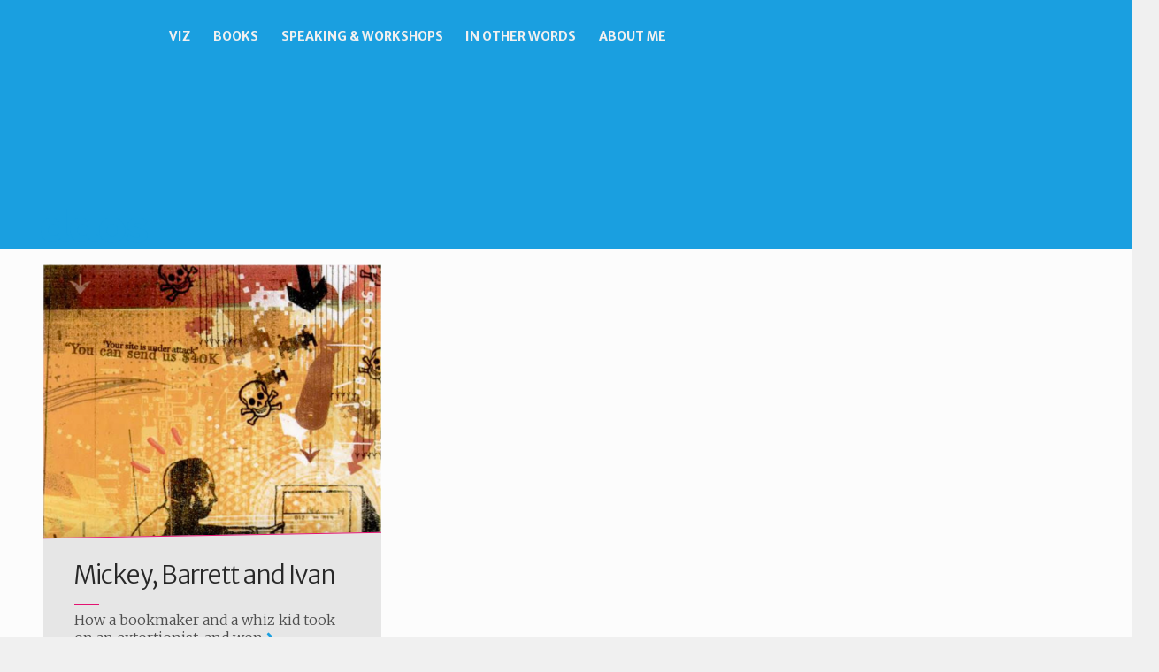

--- FILE ---
content_type: text/html; charset=utf-8
request_url: https://scottberinato.com/tag/ddos/
body_size: 2385
content:
<!DOCTYPE html>
<html>

	<head>
		<meta http-equiv="Content-Type" content="text/html" charset="UTF-8" />
		<meta http-equiv="X-UA-Compatible" content="IE=edge,chrome=1" />

		<title>ddos - scott berinato</title>

		<meta name="HandheldFriendly" content="True" />
		<meta name="viewport" content="width=device-width, initial-scale=1.0" />

		<link rel="stylesheet" type="text/css" href="https://scottberinato.com/assets/css/dependencies.css?v=1e61dc8b4a" />
		<link rel="stylesheet" type="text/css" href="https://scottberinato.com/assets/css/style.css?v=1e61dc8b4a" />

		<link rel="icon" href="https://scottberinato.com/content/images/size/w256h256/2017/07/logobar-icon-1.png" type="image/png">
    <link rel="canonical" href="https://scottberinato.com/tag/ddos/">
    <meta name="referrer" content="no-referrer-when-downgrade">
    
    <meta property="og:site_name" content="scott berinato">
    <meta property="og:type" content="website">
    <meta property="og:title" content="ddos - scott berinato">
    <meta property="og:url" content="https://scottberinato.com/tag/ddos/">
    <meta name="twitter:card" content="summary">
    <meta name="twitter:title" content="ddos - scott berinato">
    <meta name="twitter:url" content="https://scottberinato.com/tag/ddos/">
    <meta name="twitter:site" content="@scottberinato">
    
    <script type="application/ld+json">
{
    "@context": "https://schema.org",
    "@type": "Series",
    "publisher": {
        "@type": "Organization",
        "name": "scott berinato",
        "url": "https://scottberinato.com/",
        "logo": {
            "@type": "ImageObject",
            "url": "https://scottberinato.com/content/images/size/w256h256/2017/07/logobar-icon-1.png",
            "width": 60,
            "height": 60
        }
    },
    "url": "https://scottberinato.com/tag/ddos/",
    "name": "ddos",
    "mainEntityOfPage": "https://scottberinato.com/tag/ddos/"
}
    </script>

    <meta name="generator" content="Ghost 6.16">
    <link rel="alternate" type="application/rss+xml" title="scott berinato" href="https://scottberinato.com/rss/">
    <script defer src="https://cdn.jsdelivr.net/ghost/portal@~2.58/umd/portal.min.js" data-i18n="true" data-ghost="https://scottberinato.com/" data-key="688d73e8ffc4982316ce8acc3a" data-api="https://scott-berinato.ghost.io/ghost/api/content/" data-locale="en" crossorigin="anonymous"></script><style id="gh-members-styles">.gh-post-upgrade-cta-content,
.gh-post-upgrade-cta {
    display: flex;
    flex-direction: column;
    align-items: center;
    font-family: -apple-system, BlinkMacSystemFont, 'Segoe UI', Roboto, Oxygen, Ubuntu, Cantarell, 'Open Sans', 'Helvetica Neue', sans-serif;
    text-align: center;
    width: 100%;
    color: #ffffff;
    font-size: 16px;
}

.gh-post-upgrade-cta-content {
    border-radius: 8px;
    padding: 40px 4vw;
}

.gh-post-upgrade-cta h2 {
    color: #ffffff;
    font-size: 28px;
    letter-spacing: -0.2px;
    margin: 0;
    padding: 0;
}

.gh-post-upgrade-cta p {
    margin: 20px 0 0;
    padding: 0;
}

.gh-post-upgrade-cta small {
    font-size: 16px;
    letter-spacing: -0.2px;
}

.gh-post-upgrade-cta a {
    color: #ffffff;
    cursor: pointer;
    font-weight: 500;
    box-shadow: none;
    text-decoration: underline;
}

.gh-post-upgrade-cta a:hover {
    color: #ffffff;
    opacity: 0.8;
    box-shadow: none;
    text-decoration: underline;
}

.gh-post-upgrade-cta a.gh-btn {
    display: block;
    background: #ffffff;
    text-decoration: none;
    margin: 28px 0 0;
    padding: 8px 18px;
    border-radius: 4px;
    font-size: 16px;
    font-weight: 600;
}

.gh-post-upgrade-cta a.gh-btn:hover {
    opacity: 0.92;
}</style>
    <script defer src="https://cdn.jsdelivr.net/ghost/sodo-search@~1.8/umd/sodo-search.min.js" data-key="688d73e8ffc4982316ce8acc3a" data-styles="https://cdn.jsdelivr.net/ghost/sodo-search@~1.8/umd/main.css" data-sodo-search="https://scott-berinato.ghost.io/" data-locale="en" crossorigin="anonymous"></script>
    
    <link href="https://scottberinato.com/webmentions/receive/" rel="webmention">
    <script defer src="/public/cards.min.js?v=1e61dc8b4a"></script>
    <link rel="stylesheet" type="text/css" href="/public/cards.min.css?v=1e61dc8b4a">
    <script defer src="/public/member-attribution.min.js?v=1e61dc8b4a"></script><style>:root {--ghost-accent-color: #15171A;}</style>
	</head>

	<body class="tag-template tag-ddos">
		<section id="wrapper">
			<div id="ajax-container">
				
					<nav id="nav" class="nav">
					
					<div class="nav-logo">
						<a href="">
								<span class="name"></span>
						</a>
					</div>
					
					<div class="top-nav">
						<div class="menu-header">
	<ul class="menu-list">
		<div>	
				<li class="menu-list-item">
					<a class="viz" href="https://scottberinato.com/tag/viz/">Viz</a>
				</li>
				<li class="menu-list-item">
					<a class="books" href="https://scottberinato.com/good-charts-book/">Books</a>
				</li>
				<li class="menu-list-item">
					<a class="speaking-workshops" href="https://scottberinato.com/speaking/">Speaking &amp; Workshops</a>
				</li>
				<li class="menu-list-item">
					<a class="in-other-words" href="https://scottberinato.com/tag/in-other-words/">In Other Words</a>
				</li>
				<li class="menu-list-item">
					<a class="about-me" href="https://scottberinato.com/about/">About Me</a>
				</li>

		</div>
	</ul>
</div>

					</div>		
			
					</nav>


			
<header id="header" class="header">
	<div class="inner">
		
		<span class="header-title">
			<h1 class="header-name">ddos </h1>
		
	</div>


	
</header>

<div id="post-index" class="container">

	<main class="content" role="main">
	
		<div class="post-list">
	
	<div id="push">

			<article class="post tag-in-other-words tag-extortion tag-ddos">
				<div class="inner">
					<a class="post-link" href="https://scottberinato.com/bookmaker-whiz-kid/"></a>
						<figure class="post-image">
							<a href="https://scottberinato.com/bookmaker-whiz-kid/"><img src="https://scottberinato.com/content/images/2017/07/ddos2-1.png" alt="" /></a>
						</figure>
			
					<h2 class="post-title"><a href="https://scottberinato.com/bookmaker-whiz-kid/">Mickey, Barrett and Ivan</a></h2>
					<p class="post-excerpt">How a bookmaker and a whiz kid took on an extortionist, and won
					<span class="post-more"><a href="https://scottberinato.com/bookmaker-whiz-kid/"><i class="fa fa-chevron-right"></i></a></span></p>
				</div>
			</article>

	</div>

</div>

<nav id="pagination" class="pagination" role="pagination">
	<div class="inner">
	    <span class="pagination-info">Page 1 of 1</span>
	    <div class="clear"></div>
	</div>
</nav>
	
	</main>

</div>
				
			<div id="body-class" style="display: none;" class="tag-template tag-ddos"></div>

				<footer id="footer">
					<section class="credits">
						<span class="fa fa-copyright"></span><span class="credits-ip"> 2017  |  Scott Berinato  |  All Rights Reserved</span>
					</section>
				</footer>
			</div>
		</section>
		<!--jquery-->
<script src="https://ajax.googleapis.com/ajax/libs/jquery/3.2.1/jquery.min.js"></script>

<!--mansonry and scroll/image fx libs-->
<script type="text/javascript" src="https://unpkg.com/imagesloaded@4.1/imagesloaded.pkgd.min.js"></script>
<script type="text/javascript" src="https://unpkg.com/masonry-layout@4.0/dist/masonry.pkgd.min.js"></script>
<script type="text/javascript" src="https://cdn.jsdelivr.net/scrollreveal.js/3.0.9/scrollreveal.min.js"></script>

<!-- font awesome-->
<script type="text/javascript" src="https://use.fontawesome.com/539a0562d6.js"></script>

<!-- simpleaudio-->
<script type="text/javascript" src="/assets/js/audiosimple.js"></script>

<!-- live reload-->
<script>document.write('<script src="http://' + (location.host || '${1:localhost}').split(':')[0] + ':${2:35729}/livereload.js?snipver=1"></' + 'script>')</script>
		
		<script type="text/javascript" src="https://scottberinato.com/assets/js/dependencies.js?v=1e61dc8b4a"></script>
		<script type="text/javascript" src="https://scottberinato.com/assets/js/script.js?v=1e61dc8b4a"></script>	
	</body>
</html>

--- FILE ---
content_type: text/css; charset=UTF-8
request_url: https://scottberinato.com/assets/css/dependencies.css?v=1e61dc8b4a
body_size: 4461
content:
/*! normalize.css v3.0.3 | MIT License | github.com/necolas/normalize.css */

img,
legend {
    border: 0
}

legend,
td,
th {
    padding: 0
}

html {
    font-family: sans-serif;
    -ms-text-size-adjust: 100%;
    -webkit-text-size-adjust: 100%
}

body {
    margin: 0
}

article,
aside,
details,
figcaption,
figure,
footer,
header,
hgroup,
main,
menu,
nav,
section,
summary {
    display: block
}

audio,
canvas,
progress,
video {
    display: inline-block;
    vertical-align: baseline;
}

audio::-webkit-media-controls-volume-slider-container {
    display:none;
}

audio::-webkit-media-controls-volume-slider {
    display:none;
}

audio:not([controls]) {
    display: none;
    height: 0
}

[hidden],
template {
    display: none
}

a {
    background-color: transparent
}

a:active,
a:hover {
    outline: 0
}

abbr[title] {
    border-bottom: 1px dotted
}

b,
optgroup,
strong {
    font-weight: 700
}

dfn {
    font-style: italic
}

h1 {
    font-size: 2em;
    margin: .67em 0
}

mark {
    background: #ff0;
    color: #000
}

small {
    font-size: 80%
}

sub,
sup {
    font-size: 75%;
    line-height: 0;
    position: relative;
    vertical-align: baseline
}

sup {
    top: -.5em
}

sub {
    bottom: -.25em
}

svg:not(:root) {
    overflow: hidden
}

figure {
    margin: 1em 40px
}

hr {
    box-sizing: content-box;
    height: 0
}

pre,
textarea {
    overflow: auto
}

code,
kbd,
pre,
samp {
    font-family: monospace, monospace;
    font-size: 1em
}

button,
input,
optgroup,
select,
textarea {
    color: inherit;
    font: inherit;
    margin: 0
}

.hljs-attribute,
.hljs-doctag,
.hljs-keyword,
.hljs-meta-keyword,
.hljs-name,
.hljs-selector-tag,
.hljs-strong {
    font-weight: 700
}

button {
    overflow: visible
}

button,
select {
    text-transform: none
}

button,
html input[type=button],
input[type=reset],
input[type=submit] {
    -webkit-appearance: button;
    cursor: pointer
}

button[disabled],
html input[disabled] {
    cursor: default
}

button::-moz-focus-inner,
input::-moz-focus-inner {
    border: 0;
    padding: 0
}

input {
    line-height: normal
}

input[type=checkbox],
input[type=radio] {
    box-sizing: border-box;
    padding: 0
}

input[type=number]::-webkit-inner-spin-button,
input[type=number]::-webkit-outer-spin-button {
    height: auto
}

input[type=search] {
    -webkit-appearance: textfield;
    box-sizing: content-box
}

input[type=search]::-webkit-search-cancel-button,
input[type=search]::-webkit-search-decoration {
    -webkit-appearance: none
}

fieldset {
    border: 1px solid silver;
    margin: 0 2px;
    padding: .35em .625em .75em
}

table {
    border-collapse: collapse;
    border-spacing: 0
}

.hljs {
    display: block;
    overflow-x: auto;
    padding: .5em;
    background: #F0F0F0
}

.hljs,
.hljs-subst {
    color: #444
}

.hljs-comment {
    color: #888
}

.hljs-deletion,
.hljs-number,
.hljs-quote,
.hljs-selector-class,
.hljs-selector-id,
.hljs-string,
.hljs-template-tag,
.hljs-type {
    color: #800
}

.hljs-section,
.hljs-title {
    color: #800;
    font-weight: 700
}

.hljs-link,
.hljs-regexp,
.hljs-selector-attr,
.hljs-selector-pseudo,
.hljs-symbol,
.hljs-template-variable,
.hljs-variable {
    color: #BC6060
}

.hljs-literal {
    color: #78A960
}

.hljs-addition,
.hljs-built_in,
.hljs-bullet,
.hljs-code {
    color: #397300
}

.hljs-meta {
    color: #1f7199
}

.hljs-meta-string {
    color: #4d99bf
}

.hljs-emphasis {
    font-style: italic
}

#nprogress {
    pointer-events: none
}

#nprogress .bar {
    background: #29d;
    position: fixed;
    z-index: 1031;
    top: 0;
    left: 0;
    width: 100%;
    height: 2px
}

#nprogress .peg {
    display: block;
    position: absolute;
    right: 0;
    width: 100px;
    height: 100%;
    box-shadow: 0 0 10px #29d, 0 0 5px #29d;
    opacity: 1;
    -webkit-transform: rotate(3deg) translate(0, -4px);
    transform: rotate(3deg) translate(0, -4px)
}

#nprogress .spinner {
    display: block;
    position: fixed;
    z-index: 1031;
    top: 15px;
    right: 15px
}

#nprogress .spinner-icon {
    width: 18px;
    height: 18px;
    box-sizing: border-box;
    border: 2px solid transparent;
    border-top-color: #29d;
    border-left-color: #29d;
    border-radius: 50%;
    -webkit-animation: nprogress-spinner 400ms linear infinite;
    animation: nprogress-spinner 400ms linear infinite
}

.nprogress-custom-parent {
    overflow: hidden;
    position: relative
}

.nprogress-custom-parent #nprogress .bar,
.nprogress-custom-parent #nprogress .spinner {
    position: absolute
}

@-webkit-keyframes nprogress-spinner {
    0% {
        -webkit-transform: rotate(0)
    }
    100% {
        -webkit-transform: rotate(360deg)
    }
}

@keyframes nprogress-spinner {
    0% {
        -webkit-transform: rotate(0);
        transform: rotate(0)
    }
    100% {
        -webkit-transform: rotate(360deg);
        transform: rotate(360deg)
    }
}


/*# sourceMappingURL=[data-uri] */

--- FILE ---
content_type: text/css; charset=UTF-8
request_url: https://scottberinato.com/assets/css/style.css?v=1e61dc8b4a
body_size: 8295
content:
/*FONT DECLARATIONS*/

@import url('https://fonts.googleapis.com/css?family=Merriweather:300,300i,400,400i,700,700i,900,900i');
@import url('https://fonts.googleapis.com/css?family=Merriweather+Sans:300,300i,400,400i,700,700i,800,800i');
@import url('https://fonts.googleapis.com/css?family=Raleway:100,100i,200,200i,300,300i,400,400i,500,500i,600,600i,700,700i,800,800i,900,900i');
@import url('https://fonts.googleapis.com/css?family=Cormorant');
@import url('https://fonts.googleapis.com/css?family=Inconsolata:400,700');

@font-face {
    font-family: 'icons';
    src: url("../fonts/icons.eot?9008467");
    src: url("../fonts/icons.eot?9008467#iefix") format("embedded-opentype"), url("../fonts/icons.woff2?9008467") format("woff2"), url("../fonts/icons.woff?9008467") format("woff"), url("../fonts/icons.ttf?9008467") format("truetype"), url("../fonts/icons.svg?9008467#icons") format("svg");
    font-weight: normal;
    font-style: normal;
}

/*ICONS AND BUTTONS STUFF*/

p .icons {
    font-family: 'RaphaelIcons';
    font-size: 3em;
    top: 0.1em;
    cursor:pointer;
}

.fa {
    cursor:pointer;
    line-height: 1.7em;
    padding-bottom:0.2em;
}

.playPause .fa {
    font-size: x-large;
    border-bottom:none;
}

.playPause.fa:hover {
       opacity: 0.6;
       border-bottom:none;
}

button {
    border-top:0px;
    border-right:0px;
    border-left:0px;
    background:none;
}

/*ALL THE PLACES BORDER BOTTOM APPLIES*/
    /*BORDER BOTTOM NON HOVER STATE, PINK*/

    button,
    .post-nav-icon .fa,
    .post-content a,
    .post .post-meta,
    #header .header-image,
    #header .header-cover:after,
    #footer a,
    .post .post-title:before,
    .post-subscribe .post-subscribe-form .post-subscribe-button,
    .pagination .pagination-item {
        border-bottom:1px solid rgba(227,19,113,1);
    }   

    /*BORDER BOTTOM HOVER STATE, BLUE*/

    button:hover,
    .fa:hover,
    .post-footer .post-tags a:hover,
    .pagination .pagination-item:hover,
    .pagination .pagination-item:focus,
    #footer a:hover,
    .post .post-meta a:hover,
    .post .post-meta a:focus,
    .post-subscribe .post-subscribe-form .post-subscribe-button:hover,
    .post-subscribe .post-subscribe-form .post-subscribe-button:focus  {
        border-bottom:1px solid rgba(26,159,224,1);
    }


/*GUTS OF THE SITE - STANDARD FUNCTIONS - SOME BODY STYLES*/

body {
    font-family: 'Merriweather', serif;
    font-weight:300;
    font-size:1.1em;
    line-height:1.5em;
    color: #282828;
}

::-moz-selection,
::-moz-selection {
    color: #222;
    background: #D6EDFF;
    text-shadow: none
}

::-moz-selection,
::selection {
    color: #222;
    background: #D6EDFF;
    text-shadow: none
}

a {
    color: inherit;
    text-decoration: none;
    font-weight: 300;
    transition: all ease-out 0.4s
}

h1,
h2,
h3,
h4,
h5,
h6 {
    font-family:'Merriweather Sans', sans-serif;
    text-rendering: optimizeLegibility;
    color: rgba(40,40,40,0.8);
}

h1 a,
h2 a,
h3 a,
h4 a,
h5 a,
h6 a {
    font-weight: inherit;
    color: inherit
}

h1 {
    font-size: 2em;
    line-height: 1em;
    margin: 2em 0 -0.5em
}

h2 {
    font-size: 1.75em;
    line-height: 1.143em;
    margin: 2.286em 0 -0.571em
}

h3 {
    font-size: 1.5em;
    line-height: 1.334em;
    margin: 2em 0 -0.667em
}

h4 {
    font-size: 1.25em;
    line-height: 1.2em;
    margin: 2.4em 0 -0.8em
}

p {
    margin: 2em auto
}

ul {
    list-style: none;
}

li {
    position: relative;
}

ul>li:before,
ol>li:before {
    position: absolute;
    width: 2em;
    margin-left: -3em;
    font-size: 1em;
    font-weight: 600;
    line-height: 1.5em;
    text-align: right;
}

ul>li:before {
    font-family: "FontAwesome";
    /*content: '*'*/
    content:"\f105";
    color:rgba(26,159,224,1);
}

ol {
    list-style-type: none;
    counter-reset: item
}

ol>li:before {
    content: counter(item) ". " !important;
    counter-increment: item
}

ol,
ul {
    padding-left: 3em;
    margin: 2em auto
}

ol ol,
ol ul,
ul ol,
ul ul {
    padding-left: 1.5em;
    margin: 1em auto
}

dl {
    margin: 2em auto
}

dl dt {
    font-size: 0.875em;
    line-height: 1.143em;
    font-weight: 700;
    margin-bottom: 0.571em;
    color: #1F2026
}

dl dd {
    margin-left: 1em;
    margin-bottom: 1.5em
}

hr {
    display: block;
    height: 1px;
    margin: 2em 0;
    padding: 0;
    background: #E1E2E6;
    border: 0
}

blockquote {
    font-family:'Merriweather Sans', sans-serif;
    font-size: 0.9em;
    margin: 2em auto;
    padding: 0 1em;
    box-sizing: border-box;
    border-left: 1px solid rgba(227,19,113,1);
    font-weight: 300;
    color: #595B66;
    background: transparent
}

blockquote:hover {
    border-left: 1px solid rgba(26,159,224,1);
}

blockquote * {
    margin: 1em auto
}

blockquote *:first-child {
    margin-top: 0
}

blockquote *:last-child {
    margin-bottom: 0
}

.pull {
font-family: 'Raleway', sans-serif;
font-size: 3.8em;
width: 50vw;
line-height:0.9em;
}

.epigraph {
    font-family: 'Cormorant', serif;
    font-size:2em;
    font-weight:200;
    color:#282828;
    line-height:0.9em;
    width:50%;
}

.footnote-item {
    font-family: 'Merriweather Sans', sans-serif;
    font-size:0.7em;
    color:rgba(40,40,40,0.75);
}

em,
i {
    font-weight: 300;
    font-style: italic;
}

em a,
i a {
    font-weight: inherit;
    font-style: inherit;
    color: inherit
}

strong,
b {
    font-weight: 700;
}

strong a,
b a {
    font-weight: inherit;
    color: inherit
}

small {
    font-size: 0.9em
}

mark {
    background-color: #FFC336
}

code,
tt {
    display: inline-block;
    position: relative;
    top: -1px;
    padding: 3px 6px;
    margin: -1px 2px;
    font-family: 'Inconsolata', monospace;
    font-size: 0.875em;
    line-height: 1.143em;
    white-space: pre;
    background: #E1E2E6;
    color: #000;
    font-weight: 400;
    border-radius: 2px
}

pre {
    margin: 2em auto;
    width: 100%;
    padding: 1em;
    font-family: 'Inconsolata', monospace;
    white-space: pre;
    overflow: auto;
    background: #9D9FA6;
    color: #fff;
    box-sizing: border-box
}

pre code,
pre tt {
    position: static;
    top: auto;
    font-size: 1em;
    line-height: 1.5em;
    white-space: -moz-pre-wrap;
    white-space: pre-wrap;
    vertical-align: inherit;
    border: none;
    padding: 0;
    background: transparent
}

pre.codeblock {
    position: relative;
    padding: 1em;
    overflow: hidden
}

pre.codeblock code {
    display: block;
    border: 0;
    padding: 1.5em;
    padding-left: 4em;
    margin: -1em;
    white-space: inherit;
    overflow-x: scroll;
    background: #E1E2E6
}

pre.codeblock .lines {
    position: absolute;
    width: 3em;
    height: 100%;
    left: 0;
    top: 0;
    padding: 1.5em 0;
    border-right: 1px solid #D4D5D9;
    font-size: 1em;
    line-height: 1.5em;
    text-align: right;
    box-sizing: border-box;
    background: #E1E2E6;
    -webkit-user-select: none;
    -moz-user-select: none;
    -ms-user-select: none;
    user-select: none;
    cursor: default
}

pre.codeblock .lines .line {
    display: block;
    padding-right: 0.5em;
    color: #9D9FA6
}

kbd {
    display: inline-block;
    margin: 0 2px 4px;
    padding: 1px 8px;
    border: #ccc 1px solid;
    color: #666;
    text-shadow: #fff 0 1px 0;
    font-size: 0.875em;
    font-weight: bold;
    background: #F2F3F5;
    border-radius: 4px;
    box-shadow: 0 1px 0 rgba(0, 0, 0, 0.2), 0 1px 0 0 #fff inset
}

table {
    width: 100%;
    max-width: 100%;
    margin: 2em 0;
    background-color: transparent;
    border: 1px solid #E1E2E6
}

table th,
table td {
    position: relative;
    padding: 1em;
    line-height: 1em;
    text-align: left;
    border: 1px solid #E1E2E6
}

table th {
    font-weight: 700;
    font-size: 0.75em;
    line-height: 1.334em;
    padding: 1.334em;
    color: #1F2026
}


/*IMAGE AND MEDIA INCLUDING STYLES FOR USE WITH MARKDOWN #*/

img {
    display: block;
    max-width: 100%;
    height: auto;
    margin: 2.5em, auto, 1em, auto;
    }

img[src$="#sig"] {
    margin: 0;
}

.full-width,
img[src$="#full"] {
  max-width:100vw;
  position: relative;
  left: 50%;
  right: 50%;
  margin-left: -50vw;
  margin-right: -50vw;
}
    

img[src$="#inline"] {
    padding: 1em;
    border:1px solid rgba(212,212,212,1);

}

img + em {
    font-family: 'Merriweather Sans', sans-serif;
    font-size: 0.75em;
    font-weight: 200;
    color: rgba(40,40,40,0.8);
    line-height:0.1em;
}



iframe {
    margin: 2.5em auto
}

.fluid-width-video-wrapper {
    margin: 2.5em auto
}

.fluid-width-video-wrapper iframe {
    margin: auto
}

#nprogress .bar {
    background: rgba(227,19,113,1);!important;
    height: 3px !important
}

#nprogress .bar .peg {
    box-shadow: none !important
}

#nprogress .spinner {
    display: none !important;
    top: 50% !important;
    right: 50% !important
}

#nprogress .spinner .spinner-icon {
    width: 4em !important;
    height: 4em !important;
    margin: -4em -4em 0 0 !important;
    border-top-color: rgba(227,19,113,1);!important;
    border-left-color: rgba(227,19,113,1);!important
}

/*BODY AND PAGE STYLES*/
body {
    background: rgba(240,240,240,1);
}

.menu-initial body {
    transition: all ease-out 0.3s;
    overflow: hidden
}

.inner {
    max-width: 40em;
    margin: 0 auto;
}

#wrapper {
    position: relative;
    box-sizing: border-box;
    width: 100%;
    min-height: 100vh;
    padding-bottom: 6em;
 	background: rgba(252,252,252,1);
}


@-webkit-keyframes pushPrev {
    0% {
        -webkit-transform: translate3d(0, 0, 0);
        transform: translate3d(0, 0, 0)
    }
    75% {
        opacity: 1
    }
    100% {
        -webkit-transform: translate3d(-150%, 0, 0);
        transform: translate3d(-150%, 0, 0);
        opacity: 0
    }
}

@keyframes pushPrev {
    0% {
        -webkit-transform: translate3d(0, 0, 0);
        transform: translate3d(0, 0, 0)
    }
    75% {
        opacity: 1
    }
    100% {
        -webkit-transform: translate3d(-150%, 0, 0);
        transform: translate3d(-150%, 0, 0);
        opacity: 0
    }
}

@-webkit-keyframes pushedPrev {
    0% {
        -webkit-transform: translate3d(100%, 0, 0);
        transform: translate3d(100%, 0, 0);
        opacity: 0
    }
    100% {
        -webkit-transform: translate3d(0, 0, 0);
        transform: translate3d(0, 0, 0);
        opacity: 1
    }
}

@keyframes pushedPrev {
    0% {
        -webkit-transform: translate3d(100%, 0, 0);
        transform: translate3d(100%, 0, 0);
        opacity: 0
    }
    100% {
        -webkit-transform: translate3d(0, 0, 0);
        transform: translate3d(0, 0, 0);
        opacity: 1
    }
}

@-webkit-keyframes pushNext {
    0% {
        -webkit-transform: translate3d(0, 0, 0);
        transform: translate3d(0, 0, 0)
    }
    75% {
        opacity: 1
    }
    100% {
        -webkit-transform: translate3d(150%, 0, 0);
        transform: translate3d(150%, 0, 0);
        opacity: 0
    }
}

@keyframes pushNext {
    0% {
        -webkit-transform: translate3d(0, 0, 0);
        transform: translate3d(0, 0, 0)
    }
    75% {
        opacity: 1
    }
    100% {
        -webkit-transform: translate3d(150%, 0, 0);
        transform: translate3d(150%, 0, 0);
        opacity: 0
    }
}

@-webkit-keyframes pushedNext {
    0% {
        -webkit-transform: translate3d(-100%, 0, 0);
        transform: translate3d(-100%, 0, 0);
        opacity: 0
    }
    100% {
        -webkit-transform: translate3d(0, 0, 0);
        transform: translate3d(0, 0, 0);
        opacity: 1
    }
}

@keyframes pushedNext {
    0% {
        -webkit-transform: translate3d(-100%, 0, 0);
        transform: translate3d(-100%, 0, 0);
        opacity: 0
    }
    100% {
        -webkit-transform: translate3d(0, 0, 0);
        transform: translate3d(0, 0, 0);
        opacity: 1
    }
}

#push {
    -webkit-transform: translate3d(0, 0, 0);
    transform: translate3d(0, 0, 0);
    -webkit-transform-style: preserve-3d;
    transform-style: preserve-3d;
    opacity: 1
}

.push-next #push {
    -webkit-animation: pushNext ease-in 0.5s forwards !important;
    animation: pushNext ease-in 0.5s forwards !important
}

.pushed-next #push {
    -webkit-animation: pushedNext ease-out 0.5s forwards;
    animation: pushedNext ease-out 0.5s forwards
}

.push-prev #push {
    -webkit-animation: pushPrev ease-in 0.5s forwards !important;
    animation: pushPrev ease-in 0.5s forwards !important
}

.pushed-prev #push {
    -webkit-animation: pushedPrev ease-out 0.5s forwards;
    animation: pushedPrev ease-out 0.5s forwards
}

/* SITE NAVIGATION*/

#nav {
    position: relative;
    background:rgba(26,159,224,1);;
    z-index: 70;
    transition: all ease-out 0.4s;
    -webkit-transform: translate3d(0, 0, 0);
    transform: translate3d(0, 0, 0);
    -webkit-transform-style: preserve-3d;
    transform-style: preserve-3d;
    opacity: 1
}

#nav:after {
    clear: both;
    content: '';
    display: table
}

#nav .nav-logo {
    float: left;
    max-width: 100%;
    height: 4em;
    padding: 1em 3em 1em 1em;
    margin-right:1em;
    box-sizing: border-box
}

#nav .nav-logo:hover {
    background:rgba(26,159,224,0.3);
    transition: all ease-in 0.4s;
}

#nav .nav-logo .name {
    font-family:'Raleway', sans-serif;
    font-size:1.4em;
    display: block;
    line-height: 1.6em;
    font-weight: 800;
    color: rgba(240,240,240,1);
    overflow: hidden;
    text-overflow: ellipsis;
    white-space: nowrap;
    margin-left:4.2em;
    cursor:pointer;
}

.home-nav {
    margin-left:8.2em;
    padding-top: 4.6em;
}

.top-nav {
    padding: 1.72em;
}

.home-nav li,
.top-nav li  {
    font-family: 'Merriweather Sans', sans-serif;
    text-transform: uppercase;
    color:rgba(240,240,240,1);
    font-size:0.8em;
    float:left;
    margin-right:2%;
    line-height: 1.7em;
    z-index:2;
}

.home-nav li:hover,
.top-nav li:hover, 
.fa-twitter:hover {
    color:rgba(40,40,40,1);
}

.menu-list {
    width: 100vw;
    padding:0;
    margin:0;
}

.menu-list-item a {
    font-weight:700;
}

/*HEADER*/

#header {
    position: relative;
    padding: 6em 0;
    background:rgba(26,159,224,1);
}

#header .inner {
    position: relative;
    z-index: 2
}

#header .header-title {
    /*display: block;*/
    float:left;
}

#header .header-name {
    font-family: 'Raleway', sans-serif;
    font-weight: 800;
    letter-spacing: -1px;
    display: block;
    line-height: 1em;
    font-size: 3em;
    text-decoration: none;
    padding-top: 1em;
    margin: 0 0 0 -4.6em;
    color:rgba(26,159,224,1);
    }


.home-template #header .header-name {
    color:rgba(240,240,240,1);
}

#header .header-description {
    font-family: 'Raleway', sans-serif;
    font-weight:400;
    font-size:2em;
    display: block;
    margin: 1em auto 0;
    color: rgba(227,19,113,1);
    position: relative;
    font-weight: 100
}

#header .header-description:after {
    content: '';
    position: absolute;
    height: 2px;
    width: 100px;
    margin-left: -85%;
    left: 50%;
    top: -0.5em;
}

#header.has-cover .header-description {
    margin-left:-33.5%;
    font-weight:400;
    color: rgba(227,19,113,1);    
}

#header.has-cover .header-description:after {
    margin-left:-50%;
    background: rgba(227,19,113,1);   	
}


#header .header-image {
    width: 3em;
    height: 3em;
    margin: -1em auto 1em;
    overflow: hidden;
    border-radius: 3em;
}

#header .header-image img {
    width: 100%;
    margin: auto;
}

#header .header-cover {
    position: absolute;
    width: 100%;
    height: 100%;
    top: 0;
    left: 0;
    margin-top: -4em;
    padding: 4em 0;
    background: no-repeat fixed center 50% / cover;
    z-index: 1
}

#header .header-cover:before {
    content: '';
    position: absolute;
    width: 100%;
    height: 100%;
    left: 0;
    top: 0;
}

#header .header-cover:after {
    content: '';
    position: absolute;
    width: 100%;
    left: 0;
    bottom: 0;
}

/*FOOTER*/

#footer {
    position: absolute;
    width: 100%;
    left: 0;
    bottom: 0;
    font-size: 0.75em;
    line-height: 1.334em;
    background: #282828;
    color: rgba(212,212,212,1);
    z-index: 20;
    transition: all ease-out 0.4s;
    -webkit-transform: translate3d(0, 0, 0);
    transform: translate3d(0, 0, 0);
    -webkit-transform-style: preserve-3d;
    transform-style: preserve-3d;
    opacity: 1
}

#footer a {
    font-weight: 300;
}

#footer .credits {
    font-family:'Merriweather Sans', sans-serif;
    text-align: center;
    font-size: 0.8em;
    line-height: 1.334em;
    padding: 2.667em;
    overflow: auto
}


#footer .credits .credits-theme {
    float: left
}

#footer .credits .credits-software {
    float: right
}

#footer .credits .credits-ip {
    font-family:'Merriweather Sans', sans-serif;
}

.loading #footer {
    -webkit-transform: translate3d(0, 100%, 0);
    transform: translate3d(0, 100%, 0);
    opacity: 0
}


/*PAGES AND POSTS*/

.post {
    position: relative;
    z-index: 20
}

.post .post-image {
    display: block;
    margin: 0;
    padding: 0
}

.post .post-image img {
    display: block;
    width: 100%;
    height: auto;
    margin: 0;
    padding: 0
}

.post .post-meta {
/*    display: block;*/
	display:none;
    font-size: 0.75em;
    line-height: 1.334em;
    font-weight: 400;
    margin-bottom: 1.334em
}

.post .post-meta a {
    color: #595B66;
    text-decoration: none;
    border-bottom: 1px solid transparent
}

.post .post-title {
    font-family:'Merriweather Sans', sans-serif;
    position: relative;
    color: #282828;
    font-size: 2.8em;
    line-height: 1.375em;
    font-weight: 100;
    text-indent: -1px;
    letter-spacing: -1px;
    margin: 0.25em 0 0.75em;
}

.post .post-title:before {
    content: '';
    position: absolute;
    left: 0;
    bottom: -0.5em;
    width: 1em;
    /*margin-bottom: 15px;*/
}

.post .post-title a {
    text-decoration: none;
    color: inherit;
    font-weight: inherit
}

.post .post-header {
    padding: 4em 0 0;
    margin-bottom: 3em
}

#post-index {
    position: relative;
    max-width: 1200px;
    margin: 0 auto 4em;
    padding: 0.5em;
    transition: all ease-in 0.5s;
    z-index: 10
}

.loading #post-index {
    opacity: 0
}

@-webkit-keyframes fade {
    0% {
        -webkit-transform: translate3d(0, 3em, 0);
        transform: translate3d(0, 3em, 0);
        opacity: 0
    }
    100% {
        -webkit-transform: translate3d(0, 0, 0);
        transform: translate3d(0, 0, 0);
        opacity: 1
    }
}

@keyframes fade {
    0% {
        -webkit-transform: translate3d(0, 3em, 0);
        transform: translate3d(0, 3em, 0);
        opacity: 0
    }
    100% {
        -webkit-transform: translate3d(0, 0, 0);
        transform: translate3d(0, 0, 0);
        opacity: 1
    }
}

/*HOME PAGES LIST OF POSTS*/

.post-list {
    position: relative
}

.home.post.featured,
.post-list .post {
    width: 33.30%;
    -webkit-transform: translate3d(0, 3em, 0);
    transform: translate3d(0, 3em, 0);
    -webkit-transform-style: preserve-3d;
    transform-style: preserve-3d;
    opacity: 0;
    -webkit-animation: fade ease-out 0.5s forwards;
    animation: fade ease-out 0.5s forwards;
    -webkit-animation-delay: 1.4s;
    animation-delay: 1.4s
}

.home.post.featured {
    margin-top:-2.5em;
}

.feature-space {
    width:100%;
}

.home.post.featured {
    vertical-align: top;
    -webkit-animation-delay: 0.2s;
    animation-delay: 0.2s;
}

.post.featured:nth-child(2) {
   /* display: inline-block;*/
    vertical-align: top;
    -webkit-animation-delay: 0.2s;
    animation-delay: 0.2s;
}

.post.featured:nth-child(3) {
    /*display: inline-block;*/
    vertical-align: top;
    width: 48%;
    -webkit-animation-delay: 0.2s;
    animation-delay: 0.2s;
}

.post-list .post.initial {
    z-index: 25
}

.post-list .post.initial .inner {
    transition: all ease-in 0.5s
}

.post-list .post.active .inner {
    -webkit-transform: scale(1.5);
    transform: scale(1.5)
}

.post-list .post:nth-child(1) {
    -webkit-animation-delay: 0.1s;
    animation-delay: 0.1s
}

.post-list .post:nth-child(2) {
    -webkit-animation-delay: 0.2s;
    animation-delay: 0.2s
}

.post-list .post:nth-child(3) {
    -webkit-animation-delay: 0.3s;
    animation-delay: 0.3s
}

.post-list .post:nth-child(4) {
    -webkit-animation-delay: 0.4s;
    animation-delay: 0.4s
}

.post-list .post:nth-child(5) {
    -webkit-animation-delay: 0.5s;
    animation-delay: 0.5s
}

.post-list .post:nth-child(6) {
    -webkit-animation-delay: 0.6s;
    animation-delay: 0.6s
}

.post-list .post:nth-child(7) {
    -webkit-animation-delay: 0.7s;
    animation-delay: 0.7s
}

.post-list .post:nth-child(8) {
    -webkit-animation-delay: 0.8s;
    animation-delay: 0.8s
}

.post-list .post:nth-child(9) {
    -webkit-animation-delay: 0.9s;
    animation-delay: 0.9s
}

.post-list .post:nth-child(10) {
    -webkit-animation-delay: 1.0s;
    animation-delay: 1.0s
}

.post-list .post:nth-child(11) {
    -webkit-animation-delay: 1.1s;
    animation-delay: 1.1s
}

.post-list .post:nth-child(12) {
    -webkit-animation-delay: 1.2s;
    animation-delay: 1.2s
}

/*MAKING FEATURED POSTS STICKY*/

/*.post-list */.home.post.post.featured .inner {
    background: #282828;
    color:rgba(240,240,240,1);
}

/*.post-list */ /*.home.post.post.featured .inner:after {
    content: '';
    position: absolute;
    right: 0;
    top: 0;
    width: 0;
    height: 0;
    border-right: 3em solid rgba(212,212,212,1);
    border-bottom: 3em solid transparent;
    z-index: 1
}

/*.post-list */ /*.home.post.post.featured .inner:before {
    font-family: 'FontAwesome';
    content:"\f005";
    position: absolute;
    right: 0;
    top: 0;
    width: 1.75em;
    height: 1.75em;
    line-height: 2em;
    text-align: center;
    color: rgba(227,19,113,1);
    z-index: 2
}*/

/*.post-list */.home.post.post.featured .post-image:after {
    border-top: 1px solid rgba(26,159,224,1);
    background: #282828;
    bottom: -2.5em;
    height: 5em
}

/*.post-list */.home.post.post.featured .post-title,
/*.post-list */.home.post .post.featured .post-more a {
    color: rgba(240,240,240,1);
}

.home.post.featured .inner,
.post-list .post .inner {
    padding: 2em;
    margin: 0.5em;
    max-width: none;
    background: rgba(230,230,230,1);
    box-sizing: border-box;
    transition: all ease-out 0.4s;
    -webkit-transform: scale(1);
    transform: scale(1);
    -webkit-transform-style: preserve-3d;
    transform-style: preserve-3d
}


.home.post.featured .post-link,
.post-list .post .post-link {
    position: absolute;
    left: 0;
    top: 0;
    width: 100%;
    height: 100%;
    z-index: 10;
}

.home.post.featured .post-image,
.post-list .post .post-image {
    position: relative;
    margin: -2em -2.0em 0;
    overflow: hidden;
	background: rgba(240,240,240,1);
}

.home.post.featured .post-image img,
.post-list .post .post-image img {
    transition: all ease-out 0.3s;
    -webkit-transform: scale(1);
    transform: scale(1);
    -webkit-transform-style: preserve-3d;
    transform-style: preserve-3d;
    opacity: 1;
}

.home.post.featured .post-image:after,
.post-list .post .post-image:after {
    content: '';
    position: absolute;
    left: -5%;
    bottom: -3em;
    width: 110%;
    height: 4em;
    background: rgba(230,230,230,1);
    border-top: 1px solid rgba(227,19,113,1);
    box-shadow: 0 0 2em rgba(0, 0, 0, 0.2);
    -webkit-transform: rotate(-1deg);
    transform: rotate(-1deg);
    transition: all ease-out 0.1s
}

.home.post.featured:hover .inner,
.home.post.featured:focus .inner,
.post-list .post:hover .inner,
.post-list .post:focus .inner {
    box-shadow: 0 1px 2px rgba(0, 0, 0, 0.05), 0 2px 6px rgba(0, 0, 0, 0.05), 0 8px 48px rgba(0, 0, 0, 0.1)
}

.home.post.featured:hover .post-image img,
.home.post.featured:focus .post-image img,
.post-list .post:hover .post-image img,
.post-list .post:focus .post-image img {
    -webkit-transform: scale(1.05);
    transform: scale(1.05);
    opacity: 0.7
}

.home.post.featured:hover .post-image:after,
.home.post.featured:focus .post-image:after,
.post-list .post:hover .post-image:after,
.post-list .post:focus .post-image:after {
    border-top-width: 0;
    box-shadow: none
}

.home.post.featured .post-title,
.post-list .post .post-title {
    font-size: 1.6em;
    line-height: 1.4em
}

.home.post.featured .post-title {
    line-height: 1.3em;
}

.home.post.featured .post-excerpt,
.post-list .post .post-excerpt {
    margin: 0;
    color:rgba(40,40,40,0.8);
    font-size:0.9em;
    line-height:1.3em;
}

.home.post.featured .post-excerpt {
    color:rgba(240,240,240,1);
}

.home.post.featured .post-more,
.post-list .post .post-more{
    display: inline;
    margin-top: 0em;
}

.home.post.featured .post-more a,
.post-list .post .post-more a {
    display: inline;
    font-size: 0.875em;
    line-height: 1.143em;
    font-weight: 400;
    color: rgba(26,159,224,1);
}

.home.post.featured .post-more a:hover,
.home.post.featured .post-more a:focus,
.post-list .post .post-more a:hover,
.post-list .post .post-more a:focus {
    color: #1F2026;
}

.post-more .fa {
    border-bottom:none;
}

.post-footer {
    margin: 2em 0;
    padding: 1em;
    border: 1px solid rgba(40,40,40,0.2);
    border-radius: 2px;
}

.post-footer:after {
    clear: both;
    content: '';
    display: table
}

.post-footer .post-tags {
    float: left;
    max-width: 60%
}

.post-footer .post-tags a {
    font-family:'Merriweather Sans', sans-serif;
    font-size: 0.875em;
    line-height: 1.714em;
    display: inline-block;
    border: 0;
    margin-bottom: 0.286em;
    border-radius: 2px;
    color: #282828;
    font-weight: 400;
    border-bottom:1px solid rgba(227,19,113,1);
}

.post-footer .post-share {
    float: right;
    margin-top:-0.8em;
}

.post-footer .post-share a {
    font-size: 1.4em;
    display: block;
    width: 1.4em;
    height: 1.5em;
    line-height: 2em;
    text-align: center;
    text-decoration: none;
    margin-right: 0.5em;
    float: left;
    color: rgba(40,40,40,0.8);
}

.post-footer .post-share a:before {
    margin: auto
}

.post-footer .post-share a span {
    display: none
}

.post-author {
    clear: both;
    margin: 2em 0;
    padding: 1.5em 1.5em 0.45em 1.5em;
    background: rgba(252,252,252,1);
    border: 1px solid rgba(40,40,40,0.2);
}

.post-author .post-author-avatar {
    display: block;
    float: left;
    width: 9em;
    height: 9em;
    margin: -2.5em -2.5em -2.5em -1.5em;
/*    overflow: hidden*/
}



.post-author .post-author-avatar img {
    display: block;
    width: 100%;
    height: auto;
    margin: 0;
}

.post-author .post-author-bio {
    padding-left: 7.7em;
}

.post-author .post-author-bio .post-author-name {
    font-family:'Raleway', sans-serif;
    margin-top: 0;
    margin-bottom: 0;
    font-weight: 800;
    color: rgba(40,40,40,1);
}

.post-author .post-author-bio .post-author-about {
    color:rgba(40,40,40,0.8);
    font-size: 0.8em;
    line-height: 1.5em;
    margin: 0;
    padding-top: 1em;
    border-top: 1px solid rgba(40,40,40,0.2);
    width:70%;
}

.post-author .post-author-bio .post-author-meta {
    margin-top: 0.571em;
    margin-bottom: 0;
}

.post-author .post-author-bio .post-author-meta span {
    display: inline-block;
    font-size: 0.875em;
    line-height: 1.143em;
    margin-right: 1.143em;
    margin-bottom: 1.143em;
    color: #737580
}

.post-author .post-author-bio .post-author-meta span i {
    color: #9D9FA6
}

.post-subscribe {
    font-family: 'Merriweather Sans', sans-serif;
    position: relative;
    padding: 1em 1em;
    margin: 2em 0;
    text-align: left;
    border: 1px solid rgba(40,40,40,0.2);
    box-sizing: border-box;
    border-radius: 2px;
    background-size: 1em 1em;
}

.post-subscribe p {
    display: inline-block;
    font-size: 0.75em;
    text-transform: uppercase;
    line-height: 1.334em;
    font-weight: 400;
    margin: 0 2.667em 0 2.667em;
    background: rgba(252,252,252,1);
    color: rgba(40,40,40,0.8);
}

.post-subscribe .post-subscribe-form {
    position: relative;
    display: block;
    margin: 0 2em;
    box-sizing: border-box
}

.post-subscribe .post-subscribe-form .post-subscribe-input {
    font-family:'Merriweather Sans', sans-serif;
    width: 80%;
    height: 2.5em;
    padding: 0.25em;
    border: 1px solid rgba(40,40,40,0.2);
    border-radius: 2px;
    background: rgba(252,252,252,1);
    -webkit-appearance: none;
    -moz-appearance: none;
    appearance: none;
    outline: none;
    box-shadow: none;
    box-sizing: border-box;
    transition: all ease-out 0.4s;
}

.post-subscribe .post-subscribe-form .post-subscribe-input:focus {
    border: 1px solid rgba(227,19,113,1);
}

::-webkit-input-placeholder { /* WebKit, Blink, Edge */
   opacity:0.2;
}
:-moz-placeholder { /* Mozilla Firefox 4 to 18 */
      opacity:0.2;
}
::-moz-placeholder { /* Mozilla Firefox 19+ */
     opacity:0.2;
}
:-ms-input-placeholder { /* Internet Explorer 10-11 */
      opacity:0.2;
}
::-ms-input-placeholder { /* Microsoft Edge */
      opacity:0.2;
}

.post-subscribe .post-subscribe-form .post-subscribe-button {
    position: absolute;
    top: 0;
    right: 0;
    margin: 0.3em 0.25em 0.25em 0;
    display: inline-block;
    height: 1.5em;
    font-weight: 700;
    color: rgba(40,40,40,0.8);
    -webkit-appearance: none;
    -moz-appearance: none;
    appearance: none;
    outline: none;
    box-shadow: none;
    box-sizing: border-box;
    transition: all ease-out 0.4s;
    text-align:left;
    line-height:1em;
}

 

/*NAVIGATE POST TO POST*/

.post-nav {
    position: relative
}

.post-nav:after {
    clear: both;
    content: '';
    display: table
}

.post-nav .post-nav-item {
    position: fixed;
    top: 50%;
    display: block;
    margin-top: -4em;
    overflow: hidden;
    transition: none
}


.post-nav .post-nav-item:hover,
.post-nav .post-nav-item:focus {
    border-radius: 0;
}

.post-nav .post-nav-item:hover .post-nav-teaser .post-nav-icon,
.post-nav .post-nav-item:focus .post-nav-teaser .post-nav-icon {
    box-shadow: 0 0 0 25em rgba(227,19,113,1);}

.post-nav .post-nav-item:hover .post-nav-teaser .post-nav-info,
.post-nav .post-nav-item:focus .post-nav-teaser .post-nav-info {
    display: block
}

.post-nav .post-nav-item:hover .post-nav-teaser .post-nav-info .post-nav-title,
.post-nav .post-nav-item:focus .post-nav-teaser .post-nav-info .post-nav-title {
    color: rgba(240,240,240,1);
}

.post-nav .post-nav-item.post-nav-next {
    left: 0;
    text-align: left
}

.post-nav .post-nav-item.post-nav-next .post-nav-icon {
    float: left
}

.post-nav .post-nav-item.post-nav-next .post-nav-icon i {
    left: -0.05em
}

.post-nav .post-nav-item.post-nav-next .post-nav-info {
    padding-left: 6em
}

.post-nav .post-nav-item.post-nav-prev {
    right: 0;
    text-align: right
}

.post-nav .post-nav-item.post-nav-prev .post-nav-icon {
    float: right
}

.post-nav .post-nav-item.post-nav-prev .post-nav-icon i {
    right: -0.05em
}

.post-nav .post-nav-item.post-nav-prev .post-nav-info {
    padding-right: 6em
}

.post-nav .post-nav-item .post-nav-teaser {
    font-family: 'Merriweather Sans', sans-serif;
    display: block;
    padding: 1em;
    transition: all ease-out 0.4s;
    max-width: 25em;
    overflow: visible;
}

.post-nav .post-nav-item .post-nav-teaser:after {
    clear: both;
    content: '';
    display: table;
}

.post-nav .post-nav-item .post-nav-teaser .post-nav-icon {
    display: block;
    width: 2em;
    height: 3.2em;
    line-height: 3em;
    text-align: center;
    box-sizing: border-box;
    transition: all ease-out 0.4s;
    background: rgba(252,252,252,1);
}

.post-nav .post-nav-item .post-nav-teaser .post-nav-icon i {
    position: relative;
    font-size: 2em;
    padding-top:0.2em;
}

.post-nav .post-nav-item .post-nav-teaser .post-nav-icon i:before {
    margin: auto
}

.post-nav .post-nav-item .post-nav-teaser .post-nav-info {
    display: none;
    width: 100%;
    box-sizing: border-box;
    transition: all ease-out 0.4s
}

.post-nav .post-nav-item .post-nav-teaser .post-nav-info .post-nav-title {
    display: block;
    max-height: 1.25em;
    overflow: hidden;
    white-space: nowrap;
    text-overflow: ellipsis;
    margin: 1.25em 0 0.25em;
    font-size: 1em;
    line-height: 1.25em;
    font-weight: 600;
    color: rgba(240,240,240,1);
}


/*PAGINATION AND NAV TO SWITCH PAGES IN FEEDS*/

.pagination {
    min-height: 3em;
    margin: 4em auto 2em;
    padding: 0;
    position: relative
}

.pagination .pagination-item {
    font-family: 'Merriweather Sans', sans-serif;
    text-transform: uppercase;
    position: relative;
    display: block;
    height: 3em;
    line-height: 4em;
    text-align: center;
    text-decoration: none;
    font-weight: 700;
    color: #282828;
    transition: all ease-out 0.1s;
    z-index: 60
}

.pagination .pagination-item i {
    position: relative;
    font-size:2em;
}


.pagination .pagination-prev {
    float: right;
}

.pagination .pagination-prev i {
    right: -0.05em;
}

.pagination .pagination-next {
    float: left;
}

.pagination .pagination-next i {
    left: -0.05em;
}

.pagination .pagination-info {
    font-family:'Merriweather Sans', sans-serif;
    display: block;
    left: 0;
    top: 0;
    height: 3em;
    line-height: 3em;
    position: absolute;
    text-align: center;
    width: 100%;
    z-index: 50;
    color: rgba(40,40,40,0.8);
}

.buy {
    position:relative;
    font-family: 'Merriweather Sans', sans-serif;
    font-size: 1em;
    color:rgba(240,240,240,1);
    text-transform:uppercase;
    background:rgba(227,19,113,1);
    padding: 1.5em;
    width:40%;
    margin-left:25%;
    border-radius: 2px;
    text-align: center;
    cursor:pointer;
}

.buy-click {
  position:absolute; 
  width:100%;
  height:100%;
  top:0;
  left: 0;
  margin-top:4%;
  z-index: 1;
}

.dot-separator {
    font-family: "FontAwesome";
    font-size: 0.3em;
    color: rgba(40,40,40,0.6);
}

/*BEFORE AND AFTER FLIP EFFECT*/

div.before-after{ /* main container */
    display: block;
    position: relative;
    perspective: 1000px; /* Greater the value, less pronounced the 3D effect */
    margin-bottom:1em;
    padding:9.5em;
}

div.before, div.after{ /* before and after DIVs within main container */
    height: 100%;
    position: absolute;
    top:0;
    left: 0;
    width: 100%;
    z-index: 100;
    transform-style: preserve-3d; /* position both children DIVs in 3D space */
    transition: all 0.3s ease-in-out; /* CSS transition. */
}

div.after{
    transform: rotateX(-180deg); /* rotate "after" DIV by -180deg to start */
    z-index: 1; /* z-index of after div should be smaller than before's */
}

div.before{
    backface-visibility: hidden; /* hide backface of "before" DIV */
}

div.before-after:hover div.before{
    transform: rotateX(180deg)
}

div.before-after:hover div.after{
    transform: rotateX(0)
}

.ba-caption {
    font-family:'Merriweather Sans', sans-serif;
    font-size: 0.8em;
    color: rgba(180,180,180,1);
}


/*FORMS FOR SPEAKING OR CONACT*/

form {
position:relative;
}

input,
textarea {
font-family:'Merriweather Sans', sans-serif;
    width: 60%;
    height: 2.5em;
    padding: 0.25em;
    margin-bottom:0.5em;
    border: 1px solid rgba(40,40,40,0.2);
    border-radius: 2px;
    background: rgba(252,252,252,1);
    -webkit-appearance: none;
    -moz-appearance: none;
    appearance: none;
    outline: none;
    box-shadow: none;
    box-sizing: border-box;
    transition: all ease-out 0.4s;
    }

input:focus,
textarea:focus {
    border:1px solid rgba(227,19,113,1);
}

.form-cta {
    font-family: 'Merriweather Sans', sans-serif;
    padding: 1em;
    text-align: left;
    border: 1px solid rgba(40,40,40,0.2);
    box-sizing: border-box;
    border-radius: 2px;
}

.form-cta p {
    float:right;
    width:35%;
    margin-top:0em;
}

textarea {
    height:10em;
}

input[type=submit] {
    display:block;
    width:8%;
    border:none;
    text-align: left;
    border-bottom:1px solid rgba(227,19,113,1);
}

input[type=submit]:hover {
    border-bottom:1px solid rgba(26,159,224,1);
}

.home-form {
    width:33.30%; 
    float:right; 
    margin-top:1.8em;
    border:none;
}

.home-form p {
   float:left;
   font-size:0.8em;
   width:95%;
   line-height:1.3em;
}

.home-form input,
.home-form textarea {
    width:90%;
}

.home-form input[type=submit] {
    width:15%;
}

/*CSS SLIDER FOR IMAGES* Have to change the keyframes and the animation time to account for 20 pics across 2000 percent on screen for five seconds each.*/
@keyframes slidy {
0% { left: 0%; } 2.5% { left: 0%; }
5% { left: -100%; } 7.5% { left: -100%; }
10% { left: -200%; } 12.5% { left: -200%; }
15% { left: -300%; } 17.5% { left: -300%; }
20% { left: -400%; } 22.5% { left: -400%; }
25% { left: -500%; } 27.5% { left: -500%; }
30% { left: -600%; } 32.5% { left: -600%; }
35% { left: -700%; } 37.5% { left: -700%; }
40% { left: -800%; } 42.5% { left: -800%; }
45% { left: -900%; } 47.5% { left: -900%; }
50% { left: -1000%; } 52.5% { left: -1000%; }
55% { left: -1100%; } 57.5% { left: -1100%; }
60% { left: -1200%; } 62.5% { left: -1200%; }
65% { left: -1300%; } 67.5% { left: -1300%; }
70% { left: -1400%; } 72.5% { left: -1400%; }
75% { left: -1500%; } 77.5% { left: -1500%; }
80% { left: -1600%; } 82.5% { left: -1600%; }
85% { left: -1700%; } 87.5% { left: -1700%; }
90% { left: -1800%; } 92.5% { left: -1800%; }
95% { left: -1900%; } 97.5% { left: -1900%; }
100% { left: -2000%; }
}

body { margin: 0; } 
div#slider { overflow: hidden; }
div#slider figure img { width: 5%; float: left; }
div#slider figure { 
  position: relative;
  width: 2000%;
  margin: 0;
  left: 0;
  text-align: left;
  font-size: 0;
  animation: 120s slidy infinite; 
}

div#slider figure:hover {
     -webkit-animation-play-state: paused;
    -moz-animation-play-state: paused;
    -o-animation-play-state: paused;
     animation-play-state: paused;
}

/*TRYING TO GET INLINE SLOW CROSSFADE OF GREAT IMAGES. POS: ABSOLUTE IS WHAT I CANT OVERCOME YET;

For "n" images You must define:

a=presentation time for one image
b=duration for cross fading
Total animation-duration is of course t=(a+b)*n

animation-delay = t/n or = a+b

Percentage for keyframes:

1. 0%
2. a/t*100%
3. (a+b)/t*100% = 1/n*100%
4. 100%-(b/t*100%)
5. 100%*/

/*.cf3 img {
    position:absolute;
    -webkit-animation-name: crossfade;
    -webkit-animation-iteration-count: infinite;
    -webkit-animation-duration: 15s;
    animation-name: crossfade;
    animation-iteration-count: infinite;
    animation-duration: 15s;
}

@keyframes crossfade {
0% {opacity:1;}
28.5% {opacity:1;}
33.3% {opacity:0;}
95.2% {opacity:0;}
100% {opacity: 1;}
}

.cf3 img:nth-of-type(1) {
  animation-delay: 5s;
}
.cf3 img:nth-of-type(2) {
  animation-delay: 10s;
}
.cf3 img:nth-of-type(3) {
  animation-delay: 0s;
}
*/


/********************************************************
*********************************************************
*********************************************************/
                /*PHONE AND RESPONSIVE*/
         

   /*BIGGER*/

@media (max-width:95em) and (min-width:50em) {

img[src$="#left"] {
    float:left;
    padding:0.8em;
   margin-left: -10%;
}

img[src$="#right"] {
    float:right;
    padding:0.8em;
    margin-right:-10%;    
 }

}

@media only screen and (max-width: 70em) {
    .post-nav {
        height: 7em;
        margin: 2em 0
    }

    .post-nav .post-nav-item {
        position: absolute;
        top: auto;
        margin: auto;
        max-width: 50%
    }
}


    /*MEDIUM*/

@media only screen and (max-width: 50em) {
    #header .header-cover {
        background-attachment: scroll
    }

    #header .header-name{
        font-size: 2.5em;
        margin-left:0.4em;
    }

    .home-nav, 
    .top-nav {
        font-size: 1.2em;
        margin-left: 1em;
        display: inline-block;
        padding-top: 1em;
    }

    .top-nav {
        padding: 0em;
        padding-bottom:1em;
        float:left;
        width:100vw;
    }

    #nav .nav-logo {
        padding: 2em 1em 1em 1em;
    }

    #nav .nav-logo .name {
        margin-left:0;
    }

    .paged #header .header-cover,
    .tag-template #header .header-cover {
        top:-6em;
    }

    .paged #header .header-name,
    .paged #header .header-description {
        display:none;
    }

    #header.has-cover .header-description {
        margin-left: 0;
        font-size:1.5em;
    }

    .menu-list {
        width:100vw;
    }

    li.menu-list-item {
        margin-right:6%;
        padding-top:1em;
    }

    #header .inner {
        margin-top: -1em;
    }

    .home-form {
        float:right;
        width:48%;
    }

    textarea {
        height:5em;
    }

    .home.post.post.featured {
        width:48%;
        float:none;
    }
    
    .home.post.featured .post-title, 
    .post-list .post .post-title {
        line-height: 1.2em;
        font-size:1.4em;
    }

    .home.post.featured .post-excerpt, 
    .post-list .post .post-excerpt {
        font-size:0.8em;
    }

    .home.post.featured .post-image,
    .post-list .post .post-image {
        margin: -1em -1em 0
    }

    .post .post-title {
        font-size: 1.8em;
        line-height: 1.2em;
    }

    .post-list .post {
        width: 49.90%
    }

    .home.post.featured .inner,
    .post-list .post .inner {
        padding: 1em 
    }

    h4 {
        font-size:0.9em;
    }

    img + em {
        font-size:0.6em;
    }
    
    .post-content p {
        font-size:0.8em;
        line-height:1.6em;
        margin:1em;
    }

    .pull {
        font-size:2em;
        width:90vw;
    }

    .before-after,
    .ba-caption,
    .post-header {
        margin:1em;
    }

    .post-author .post-author-bio .post-author-about {
        width:95%;
    }

    .post-subscribe p {
        margin: 0 1em;
    }

    ul {
        font-size: 0.8em;
    }

    .buy {
        margin-left: 25%;
        font-size:0.8em;
    }

    .buy-click {
        line-height: 2em;
    }

    div.before-after {
        padding-bottom: 0em;
    }


    div.before-after:active div.before
    div.before-after:focus div.before {
    transform: rotateX(180deg)
    }

    div.before-after:active div.after,
    div.before-after:focus div.after {
    transform: rotateX(0)
    }

    div.before, div.after{
        height:auto;
    }

    div.before img, div.after img{
       width:80%;
    }

     .ba-caption {
        visibility: hidden;
    }

    .ba-caption:after {
        visibility: visible;
        display:block;
        font-size:0.9em;
        visibility: visible;
        line-height:initial;
        margin-top:-8em;
        content:' TAP to see how, with just a little practice, you turn typical spreadsheet output like this into Good Charts.';
    }

    .post-nav .post-nav-item:hover .post-nav-teaser .post-nav-icon,
    .post-nav .post-nav-item:focus .post-nav-teaser .post-nav-icon {
        box-shadow: 0 0 0 2px rgba(227,19,113,1);    
    }

    .post-nav .post-nav-item:hover .post-nav-teaser .post-nav-info,
    .post-nav .post-nav-item:focus .post-nav-teaser .post-nav-info {
        display: none
    }

}

               /*SMALLEST*/

@media only screen and (max-width: 30em) {

    .home-form {
        float:none;
        width:100%;
    }

    .home-form input[type=submit] {
        width:20%;
    }

    .home.post.post.featured {
        width:100%;
        margin-top:0;
    }
    .post-list .post {
        width: 100%;
        float: none
    }
    
    .post-author {
        padding: 1em;
        margin:1em;
    }

    .post-author .post-author-avatar {
        float: none;
        width: 7em;
        height: 7em;
        margin-bottom:1em;
        margin-left:0.2em;
    }

    .post-author .post-author-bio {
        padding-left: 0;
    }

    .post-comments {
        padding: 0.5em
    }

    .post-subscribe {
        padding: 2em 0.5em 1em;
        margin:1em;
        font-size:1em;
    }

    .post-subscribe .post-subscribe-form .post-subscribe-input {
        height: 3em;
        border-radius: 2px;
        width:100%;
    }

    .post-subscribe .post-subscribe-form .post-subscribe-button {
        position: relative;
        /*width: 100%;*/
        margin: 0.5em 0 0;
    }

    .post-footer,
    .post-subscribe .post-subscribe-form {
        margin: 1em
    } 

    .post-nav .post-nav-item .post-nav-teaser .post-nav-icon {
        width: 4em;
        height: 4em;
        line-height: 4em
    }
    
    .post-nav .post-nav-item .post-nav-teaser .post-nav-icon i {
        font-size: 1.5em
    }

    .pagination .pagination-item {
        width: 4em;
        height: 4em;
        line-height: 4em;
        margin-top: -0.5em;
        padding: 0 !important
    }
    .pagination .pagination-item i {
        font-size: 1.5em
    }
    .pagination .pagination-item>span {
        display: none
    }

    .form-cta {
        font-family: 'Merriweather Sans', sans-serif;
        padding: 1em;
        text-align: left;
        box-sizing: border-box;
        border-radius: 2px;
        margin:0.5em;
    }

    .form-cta p {
        float:left;
        width:80%;
        margin:0.5em;
    }

    input,
    textarea {
        width:100%;
    }

    input[type=submit] {
        width:20%;
        }
    }





--- FILE ---
content_type: application/javascript; charset=UTF-8
request_url: https://scottberinato.com/assets/js/audiosimple.js
body_size: 103
content:
//an audio file to play sounds in any post with a single button

  //the play/pause icon always goes in a div class playback
  $('body').on('click', '.playback', function(e) {
    e.preventDefault();

    // This next line will get the audio element
    // that is adjacent to the link that was clicked.
    var song = $(this).next('audio').get(0);

    //if not playing, will start playing 
    if (song.paused) {
        song.play();

    //listen for the end of the song, if it's over, switch the icon back
        song.addEventListener('ended',function(){
          if (song.ended){
            $(this.closest('div')).find('.fa-pause').toggleClass('fa-play fa-pause');}
          });
    }
      
    //if the song is playing, pause it on click, and flip the icon
    else {
        song.pause();
          }
        $(this).find('.playPause').toggleClass('fa-play fa-pause');
         
   });




  


--- FILE ---
content_type: application/javascript; charset=UTF-8
request_url: https://scottberinato.com/assets/js/script.js?v=1e61dc8b4a
body_size: 1463
content:
jQuery(function(a) {
    function b(a) {
        m ? (a.removeClass("active"), k.removeClass("menu-active"), setTimeout(function() {
            a.removeClass("initial"), k.removeClass("menu-initial");
        }, 300), m = !1) : (k.addClass("menu-initial"), a.addClass("initial"), setTimeout(function() {
            k.addClass("menu-active"), a.addClass("active");
        }, 1), m = !0);
    }

    function c() {
        a(".menu-list-item a").each(function() {
            var b = a(this);
            b.removeClass("current"), b.attr("href") == window.location.href && b.addClass("current");
        });
    }

    function d() {
        a(".post-list .post .post-image img").each(function() {
            var b = a(this);
            b.load(function() {
                b.parents(".post-image").css({
                    height: "0",
                    "padding-bottom": 100 / b.width() * b.height() + "%"
                });
            });
        });
        var b = a(".post-list").masonry({
            itemSelector: ".post",
            isAnimated: !1,
            gutter: 0,
            columnWidth: 1,
            transitionDuration: 0
        }).imagesLoaded().always(function() {
            b.masonry("layout");
        });
    }

    function e() {
        a("pre code").each(function(b, c) {
            hljs.highlightBlock(c);
            var d = a(this),
                e = d.html().split(/\n/).length,
                f = [];
            for (b = 1; e > b; b++) f += '<span class="line">' + b + "</span>";
            d.parent().addClass("codeblock").append('<div class="lines">' + f + "</div>")
        });
    }

    function f() {
        a("#wrapper").fitVids();
    }

    function g() {
        if ("undefined" != typeof disqus && document.getElementById("disqus_thread")) {
            if (window.DISQUS) return DISQUS.reset({
                reload: !0,
                config: function() {
                    this.page.identifier = location.pathname, this.page.url = location.origin + location.pathname;
                }
            });
            a.ajax({
                type: "GET",
                url: "//" + disqus + ".disqus.com/embed.js",
                dataType: "script",
                cache: !0
            });
        } else a(".post-comments").css({
            display: "none"
        });
    }

    function h() {
        if ("/" !== location.pathname) {
            var a = l.find("article"),
                b = a.find(".post-meta-reading-time");
            a.readingTime({
                readingTimeTarget: b.find(".estimated-reading-time"),
                wordCountTarget: b.find(".word-count"),
                error: function() {
                    b.find(".post-reading-time").remove();
                }
            });
        }
    }

    function i() {
        d(), j(), e(), f(), g(), c(), h();
    }

    function j() {
        a('a[href^="' + window.location.origin + '"], .post-image a, .post-title a, .post-more a, .post-meta a, .post-tags a, #pagination a').each(function() {
            var b = a(this);
            b.hasClass("rss") || (b.addClass("js-ajax-link"), b.attr("href").indexOf("page") > -1 && b.addClass("js-archive-index"), b.attr("href") == window.location.origin && b.addClass("js-show-index"), b.attr("href").indexOf("tag") > -1 && b.addClass("js-tag-index"), b.attr("href").indexOf("author") > -1 && b.addClass("js-author-index"));
        });
    }
    var k = a("html"),
        l = a("body");
    l.on("click", '[data-action="menu"]', function() {
        var c = (a(this).data("action"), a('[data-target="' + a(this).data("target") + '"]').not("[data-action]"));
        b(c);
    });
    var m = !1;
    l.on("click", ".overlay, #menu a", function() {
        if (k.hasClass("menu-active")) {
            var c = a('[data-target="menu"]').not("[data-action]");
            b(c);
        }
    }), c(), d(), e(), f(), g(), h(), j();
    var n = window.History,
        o = !1,
        p = a("#ajax-container");
    return n.enabled ? (n.Adapter.bind(window, "statechange", function() {
        k.addClass("loading");
        var b = n.getState();
        a.get(b.url, function(b) {
            var c = a(b),
                d = a("#ajax-container", c).contents(),
                e = b.match(/<title>(.*?)<\/title>/)[1];
            p.fadeOut(500, function() {
                k.hasClass("push-next") && (k.removeClass("push-next"), k.addClass("pushed-next")), k.hasClass("push-prev") && (k.removeClass("push-prev"), k.addClass("pushed-prev")), document.title = a("<textarea/>").html(e).text(), p.html(d), l.removeClass(), l.addClass(a("#body-class").attr("class")), NProgress.done(), p.fadeIn(500), a(document).scrollTop(0), setTimeout(function() {
                    k.removeClass("loading");
                }, 50), i(), o = !1;
            });
        });
    }), a("body").on("click", ".js-ajax-link", function(b) {
        b.preventDefault();
        var c = a(this);
        if (c.hasClass("post-nav-item") || c.hasClass("pagination-item") ? ((c.hasClass("post-nav-next") || c.hasClass("pagination-next")) && (k.removeClass("pushed-prev"), k.addClass("push-next")), (c.hasClass("post-nav-prev") || c.hasClass("pagination-prev")) && (k.removeClass("pushed-next"), k.addClass("push-prev"))) : (k.removeClass("pushed-next"), k.removeClass("pushed-prev")), o === !1) {
            var d = n.getState(),
                e = a(this).prop("href"),
                f = a(this).attr("title") || null;
            e.replace(/\/$/, "") !== d.url.replace(/\/$/, "") && (o = !0, k.addClass("loading"), NProgress.start(), n.pushState({}, f, e));
        }
    }), void a("body").on("click", "#post-index .post .js-ajax-link", function() {
        var b = a(this).parents(".post");
        b.addClass("initial"), setTimeout(function() {
            b.addClass("active");
        }, 1);
    })) : !1;
});